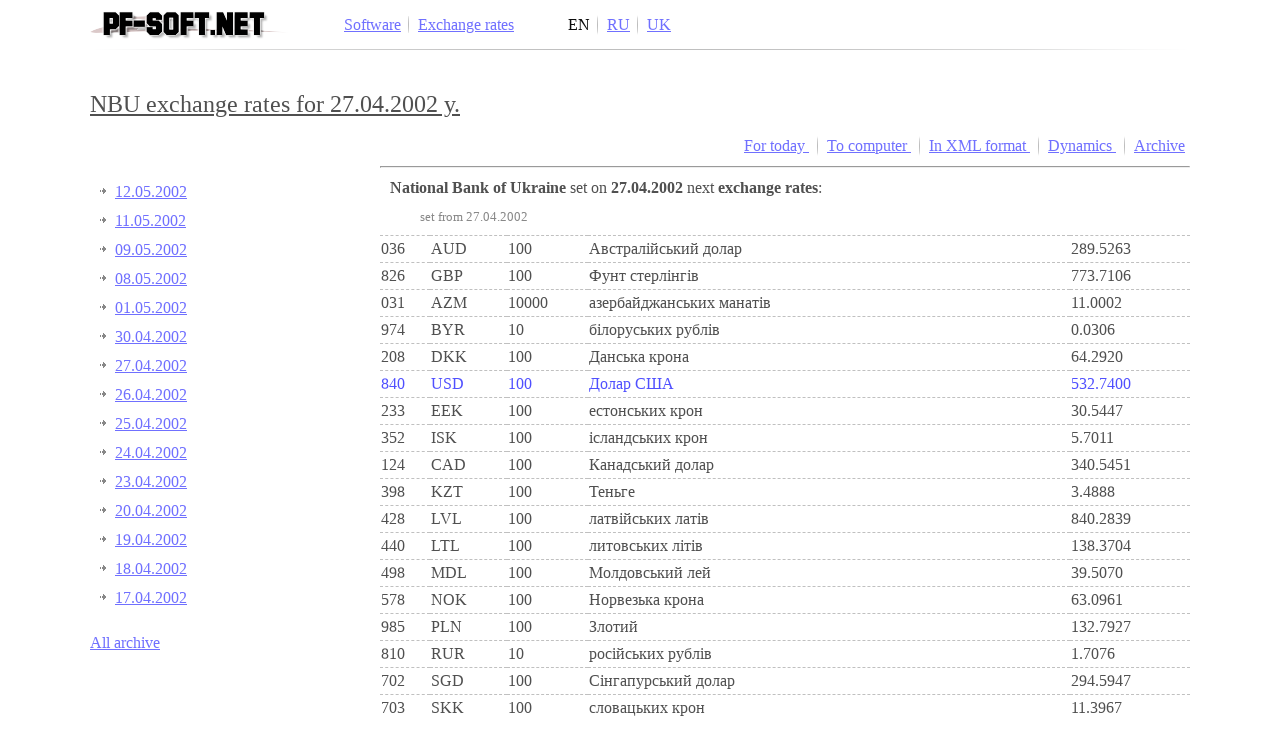

--- FILE ---
content_type: text/html; charset=utf-8
request_url: https://pf-soft.net/services/kursy-valut-nbu/2002/04/27.html
body_size: 3302
content:
<!DOCTYPE html>
<html lang="en">
<head>
    <title>NBU exchange rates for 27.04.2002 y. — PF-Soft</title>
    <meta http-equiv="Content-Type" content="text/html; charset=utf-8"/>
    <meta name="viewport" content="width=device-width, initial-scale=1.0"/>
    <meta name="description" content="Official exchange rates of the National Bank of Ukraine for 27.04.2002 y."/>
    <link rel="shortcut icon" href="https://pf-soft.net/favicon.ico" type="image/x-icon"/>
    <link rel="icon" href="https://pf-soft.net/favicon.ico" type="image/x-icon"/>
    <link rel="stylesheet" type="text/css" href="https://pf-soft.net/css/styles.css?v=20"/>
    <link rel="stylesheet" type="text/css" href="https://pf-soft.net/css/responsive.css?v=7"/>
                <meta name="robots" content="noindex">
                <link href="https://pf-soft.net/uk/services/kursy-valut-nbu/2002/04/27.html" rel="canonical">
                    <meta property="og:title" content="NBU exchange rates for 27.04.2002 y.">
    <meta property="og:description" content="Official exchange rates of the National Bank of Ukraine for 27.04.2002 y.">
    <meta property="og:image" content="https://pf-soft.net/images/design/pf-soft.png">

    <script type="text/javascript" src="https://www.gstatic.com/charts/loader.js"></script>
    <script type="text/javascript" src="https://pf-soft.net/js/app.js?v=15"></script>

                <script type="text/javascript">
    (function (i, s, o, g, r, a, m) {
        i['GoogleAnalyticsObject'] = r;
        i[r] = i[r] || function () {
            (i[r].q = i[r].q || []).push(arguments)
        }, i[r].l = 1 * new Date();
        a = s.createElement(o),
            m = s.getElementsByTagName(o)[0];
        a.async = 1;
        a.src = g;
        m.parentNode.insertBefore(a, m)
    })(window, document, 'script', '//www.google-analytics.com/analytics.js', 'ga');

    ga('create', 'UA-39541846-8', 'auto');
    ga('send', 'pageview');
</script>
    </head>
<body>
<div id="main_block" class="services">
    <div id="header">
        <div id="top_menu">
            <a href="https://pf-soft.net"><img src="https://pf-soft.net/images/logo.png" alt="PF-Soft"/></a>
            <span>
                <a href="https://pf-soft.net/products" title="Software">Software</a>
                <a href="https://pf-soft.net/services/kursy-valut-nbu" title="Exchange rates of Ukrainian national bank">Exchange rates</a>
            </span>
            <div id="lang-selector">
    <span>
                                    <a class="active" style="color: #0a0a0a">EN</a>
                                                <a href="https://pf-soft.net/lang/ru">RU</a>
                                                <a href="https://pf-soft.net/lang/uk">UK</a>
                        </span>
</div>
        </div>
    </div>
    <div id="content" class="services">
                    <h1>NBU exchange rates for 27.04.2002 y.</h1>

    <div id="val_menu" data-sel-date="27/04/2002" data-max-date="17/01/2026">
                <ul class="dates">
                            <li>
                    <a href="https://pf-soft.net/services/kursy-valut-nbu/2002/05/12.html"
                       title="Exchange rates on 12.05.2002">
                        12.05.2002
                    </a>
                </li>
                            <li>
                    <a href="https://pf-soft.net/services/kursy-valut-nbu/2002/05/11.html"
                       title="Exchange rates on 11.05.2002">
                        11.05.2002
                    </a>
                </li>
                            <li>
                    <a href="https://pf-soft.net/services/kursy-valut-nbu/2002/05/09.html"
                       title="Exchange rates on 09.05.2002">
                        09.05.2002
                    </a>
                </li>
                            <li>
                    <a href="https://pf-soft.net/services/kursy-valut-nbu/2002/05/08.html"
                       title="Exchange rates on 08.05.2002">
                        08.05.2002
                    </a>
                </li>
                            <li>
                    <a href="https://pf-soft.net/services/kursy-valut-nbu/2002/05/01.html"
                       title="Exchange rates on 01.05.2002">
                        01.05.2002
                    </a>
                </li>
                            <li>
                    <a href="https://pf-soft.net/services/kursy-valut-nbu/2002/04/30.html"
                       title="Exchange rates on 30.04.2002">
                        30.04.2002
                    </a>
                </li>
                            <li>
                    <a href="https://pf-soft.net/services/kursy-valut-nbu/2002/04/27.html"
                       title="Exchange rates on 27.04.2002">
                        27.04.2002
                    </a>
                </li>
                            <li>
                    <a href="https://pf-soft.net/services/kursy-valut-nbu/2002/04/26.html"
                       title="Exchange rates on 26.04.2002">
                        26.04.2002
                    </a>
                </li>
                            <li>
                    <a href="https://pf-soft.net/services/kursy-valut-nbu/2002/04/25.html"
                       title="Exchange rates on 25.04.2002">
                        25.04.2002
                    </a>
                </li>
                            <li>
                    <a href="https://pf-soft.net/services/kursy-valut-nbu/2002/04/24.html"
                       title="Exchange rates on 24.04.2002">
                        24.04.2002
                    </a>
                </li>
                            <li>
                    <a href="https://pf-soft.net/services/kursy-valut-nbu/2002/04/23.html"
                       title="Exchange rates on 23.04.2002">
                        23.04.2002
                    </a>
                </li>
                            <li>
                    <a href="https://pf-soft.net/services/kursy-valut-nbu/2002/04/20.html"
                       title="Exchange rates on 20.04.2002">
                        20.04.2002
                    </a>
                </li>
                            <li>
                    <a href="https://pf-soft.net/services/kursy-valut-nbu/2002/04/19.html"
                       title="Exchange rates on 19.04.2002">
                        19.04.2002
                    </a>
                </li>
                            <li>
                    <a href="https://pf-soft.net/services/kursy-valut-nbu/2002/04/18.html"
                       title="Exchange rates on 18.04.2002">
                        18.04.2002
                    </a>
                </li>
                            <li>
                    <a href="https://pf-soft.net/services/kursy-valut-nbu/2002/04/17.html"
                       title="Exchange rates on 17.04.2002">
                        17.04.2002
                    </a>
                </li>
                                </ul>
                    <a href="https://pf-soft.net/services/kursy-valut-nbu/arhiv.html" title="Exchange rates archive">
                All archive
            </a>
            </div>

    <div id="val_content">
        <p class="dtselect">
            Select date: <input id="dt-selector" data-sel-date="2002-04-27 00:00:00"/>
        </p>
        <p class="tool pmenu">
                            <a href="https://pf-soft.net/services/kursy-valut-nbu" title="Exchange rate service from the National Bank of Ukraine"
                   target="" class="">
                    For today
                </a>
                            <a href="https://pf-soft.net/products/valoffice" title="Get exchange rates on your computer using ValOffice"
                   target="_blank" class="">
                    To computer
                </a>
                            <a href="https://pf-soft.net/services/kursy-valut-nbu/export.html" title="Export of NBU exchange rates in XML format"
                   target="" class="">
                    In XML format
                </a>
                            <a href="https://pf-soft.net/services/kursy-valut-nbu/dinamic.html" title="Dynamics of changes in exchange rates of the National Bank of Ukraine"
                   target="" class="">
                    Dynamics
                </a>
                            <a href="https://pf-soft.net/services/kursy-valut-nbu/arhiv.html" title="Exchange rate archive of the National Bank of Ukraine"
                   target="" class="">
                    Archive
                </a>
                    </p>
        <hr/>
                    <p>
            <strong>National Bank of Ukraine</strong> set on <strong>27.04.2002</strong>
            next <strong>exchange rates</strong>:
        </p>

                    <div class="set-time">set from 27.04.2002</div>
        
        <table class="rates">
                            <tr class="first">
                    <td>036</td>
                    <td>AUD</td>
                    <td>100</td>
                    <td>Австралійський долар</td>
                    <td>289.5263</td>
                </tr>
                            <tr class="">
                    <td>826</td>
                    <td>GBP</td>
                    <td>100</td>
                    <td>Фунт стерлінгів</td>
                    <td>773.7106</td>
                </tr>
                            <tr class="">
                    <td>031</td>
                    <td>AZM</td>
                    <td>10000</td>
                    <td>азербайджанських манатів</td>
                    <td>11.0002</td>
                </tr>
                            <tr class="">
                    <td>974</td>
                    <td>BYR</td>
                    <td>10</td>
                    <td>білоруських рублів</td>
                    <td>0.0306</td>
                </tr>
                            <tr class="">
                    <td>208</td>
                    <td>DKK</td>
                    <td>100</td>
                    <td>Данська крона</td>
                    <td>64.2920</td>
                </tr>
                            <tr class="favorite">
                    <td>840</td>
                    <td>USD</td>
                    <td>100</td>
                    <td>Долар США</td>
                    <td>532.7400</td>
                </tr>
                            <tr class="">
                    <td>233</td>
                    <td>EEK</td>
                    <td>100</td>
                    <td>естонських крон</td>
                    <td>30.5447</td>
                </tr>
                            <tr class="">
                    <td>352</td>
                    <td>ISK</td>
                    <td>100</td>
                    <td>ісландських крон</td>
                    <td>5.7011</td>
                </tr>
                            <tr class="">
                    <td>124</td>
                    <td>CAD</td>
                    <td>100</td>
                    <td>Канадський долар</td>
                    <td>340.5451</td>
                </tr>
                            <tr class="">
                    <td>398</td>
                    <td>KZT</td>
                    <td>100</td>
                    <td>Теньге</td>
                    <td>3.4888</td>
                </tr>
                            <tr class="">
                    <td>428</td>
                    <td>LVL</td>
                    <td>100</td>
                    <td>латвійських латів</td>
                    <td>840.2839</td>
                </tr>
                            <tr class="">
                    <td>440</td>
                    <td>LTL</td>
                    <td>100</td>
                    <td>литовських літів</td>
                    <td>138.3704</td>
                </tr>
                            <tr class="">
                    <td>498</td>
                    <td>MDL</td>
                    <td>100</td>
                    <td>Молдовський лей</td>
                    <td>39.5070</td>
                </tr>
                            <tr class="">
                    <td>578</td>
                    <td>NOK</td>
                    <td>100</td>
                    <td>Норвезька крона</td>
                    <td>63.0961</td>
                </tr>
                            <tr class="">
                    <td>985</td>
                    <td>PLN</td>
                    <td>100</td>
                    <td>Злотий</td>
                    <td>132.7927</td>
                </tr>
                            <tr class="">
                    <td>810</td>
                    <td>RUR</td>
                    <td>10</td>
                    <td>росiйських рублiв</td>
                    <td>1.7076</td>
                </tr>
                            <tr class="">
                    <td>702</td>
                    <td>SGD</td>
                    <td>100</td>
                    <td>Сінгапурський долар</td>
                    <td>294.5947</td>
                </tr>
                            <tr class="">
                    <td>703</td>
                    <td>SKK</td>
                    <td>100</td>
                    <td>словацьких крон</td>
                    <td>11.3967</td>
                </tr>
                            <tr class="">
                    <td>792</td>
                    <td>TRL</td>
                    <td>10000</td>
                    <td>турецьких лір</td>
                    <td>0.0393</td>
                </tr>
                            <tr class="">
                    <td>795</td>
                    <td>TMM</td>
                    <td>10000</td>
                    <td>туркменських манатів</td>
                    <td>10.2450</td>
                </tr>
                            <tr class="">
                    <td>348</td>
                    <td>HUF</td>
                    <td>1000</td>
                    <td>Форинт</td>
                    <td>19.6797</td>
                </tr>
                            <tr class="">
                    <td>860</td>
                    <td>UZS</td>
                    <td>100</td>
                    <td>узбецьких сумів</td>
                    <td>0.7536</td>
                </tr>
                            <tr class="">
                    <td>203</td>
                    <td>CZK</td>
                    <td>100</td>
                    <td>Чеська крона</td>
                    <td>15.7589</td>
                </tr>
                            <tr class="">
                    <td>752</td>
                    <td>SEK</td>
                    <td>100</td>
                    <td>Шведська крона</td>
                    <td>51.7735</td>
                </tr>
                            <tr class="">
                    <td>756</td>
                    <td>CHF</td>
                    <td>100</td>
                    <td>Швейцарський франк</td>
                    <td>326.3596</td>
                </tr>
                            <tr class="">
                    <td>392</td>
                    <td>JPY</td>
                    <td>1000</td>
                    <td>Єна</td>
                    <td>41.4790</td>
                </tr>
                            <tr class="favorite">
                    <td>978</td>
                    <td>EUR</td>
                    <td>100</td>
                    <td>Євро</td>
                    <td>477.9211</td>
                </tr>
                            <tr class="">
                    <td>960</td>
                    <td>XDR</td>
                    <td>100</td>
                    <td>СПЗ (спеціальні права запозичення)</td>
                    <td>674.1471</td>
                </tr>
                    </table>
        </div>
        <noscript>
            <div class="page_errors">
                Attention!!! JavaScript is disabled in your browser.
                As a result, some functionality of this site may be limited.
            </div>
        </noscript>
    </div>
    <div id="footer">
        <a href="https://pf-soft.net/support" title="Contacting support">Support</a>
        <a href="https://pf-soft.net/sitemap.html">Site map</a>
        <a href="https://pf-soft.net/offer.html" title="Public offer">Offer</a>
        <a href="https://pf-soft.net/help">Help</a>
        <a href="https://pf-soft.net/contacts.html">Contacts</a>
    </div>
</div>
</body>
</html>
